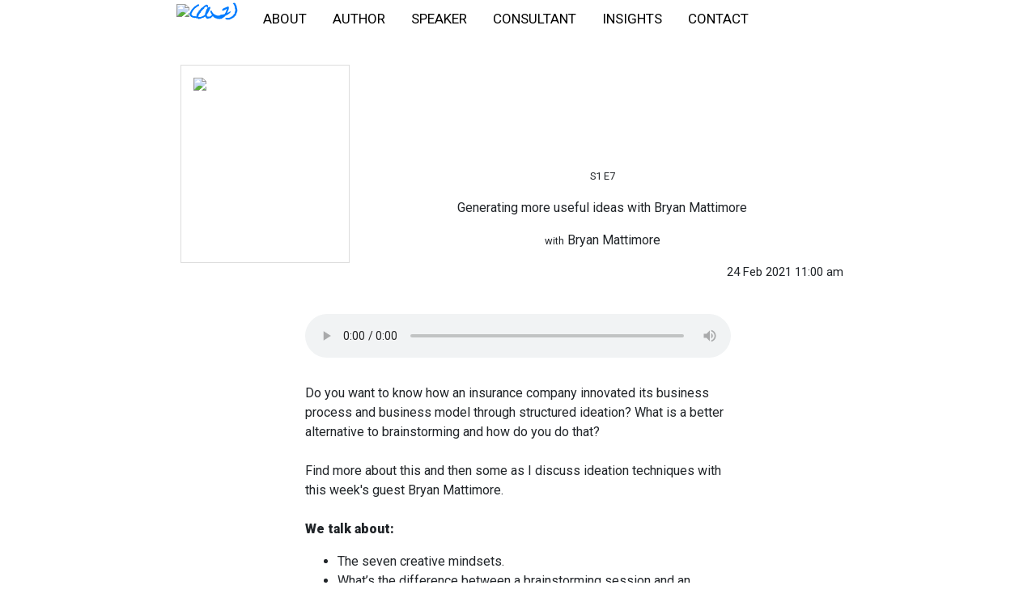

--- FILE ---
content_type: text/html; charset=UTF-8
request_url: https://www.anandtamboli.com/podcast-episode?id=8
body_size: 5118
content:
<!doctype html>
<html lang="en">
<head>
	<meta charset="utf-8">
	<meta http-equiv="Content-Language" content="en" />
	<meta name="application-name" content="Anand Tamboli" />
	<meta name="apple-mobile-web-app-title" content="Anand Tamboli" />
	<meta name="keywords" content="idea, innovation, technology, insurance, ideation, creativity, brainstorming, ideastorming, brainwalking" />
	<meta name="description" content="" />
	<meta name="robots" content="index,follow" />
	<meta name="viewport" content="initial-scale=1.0,width=device-width,user-scalable=yes,shrink-to-fit=no" />
	<meta http-equiv="X-UA-Compatible" content="IE=edge" />
	<meta name="mobile-web-app-capable" content="yes" />
	<meta name="apple-mobile-web-app-capable" content="yes" />
	<meta name="theme-color" content="#F6F3EB" />
	
	<meta http-equiv="cache-control" content="public, max-age=14400" />
	<meta http-equiv="expires" content="300" />
	<!--
								  _
	 __ _  _ __   __ _  _ __   __| |
	/ _` || '_ \ / _` || '_ \ / _` |
     (_| || | | | (_| || | | | (_| |
	\__,_||_| |_|\__,_||_| |_|\__,_|

	-->
	<title>Anand Tamboli&reg; - ICT Podcast | S1 E7 | Generating more useful ideas with Bryan Mattimore</title>

	<link rel="icon" type="image/png" href="/images/at-monogram-yellowgold.png">

	<link rel="apple-touch-startup-image" type="image/png" href="/images/at-monogram-yellowgold.png" />
	<link rel="apple-touch-icon" type="image/png" href="/images/at-monogram-yellowgold.png">
	
	<link rel="manifest" href="manifest.json" />

	<link rel="preconnect" href="https://fonts.gstatic.com">
	<link rel="stylesheet" href="https://fonts.googleapis.com/css?family=Roboto:100,300,400,500,900&display=swap" />
	<link rel="stylesheet" href="https://fonts.googleapis.com/css2?family=Montserrat:ital,wght@0,200;0,300;0,400;0,500;0,600;0,900;1,200;1,500;1,900&display=swap" />
	<link rel="stylesheet" href="https://fonts.googleapis.com/css?family=Homemade+Apple&display=swap" />
	<link rel="stylesheet" href="https://cdnjs.cloudflare.com/ajax/libs/font-awesome/4.7.0/css/font-awesome.min.css" />
	<link rel="stylesheet" href="https://stackpath.bootstrapcdn.com/bootstrap/4.5.2/css/bootstrap.min.css" integrity="sha384-JcKb8q3iqJ61gNV9KGb8thSsNjpSL0n8PARn9HuZOnIxN0hoP+VmmDGMN5t9UJ0Z" crossorigin="anonymous">
	<link rel="stylesheet" href="https://fonts.googleapis.com/icon?family=Material+Icons" />
	<link rel="stylesheet" href="https://fonts.googleapis.com/css?family=Material+Icons|Material+Icons+Outlined|Material+Icons+Two+Tone|Material+Icons+Round|Material+Icons+Sharp" />
	<link rel="stylesheet" href="/scripts/styles.min.css?t=1768667978" />
	<link rel="stylesheet" href="/scripts/blogstyles.min.css?t=1768667978" />

	<script type='text/javascript' src="https://code.jquery.com/jquery-3.5.1.slim.min.js" integrity="sha384-DfXdz2htPH0lsSSs5nCTpuj/zy4C+OGpamoFVy38MVBnE+IbbVYUew+OrCXaRkfj" crossorigin="anonymous"></script>
	<script type='text/javascript' src="https://cdn.jsdelivr.net/npm/popper.js@1.16.1/dist/umd/popper.min.js" integrity="sha384-9/reFTGAW83EW2RDu2S0VKaIzap3H66lZH81PoYlFhbGU+6BZp6G7niu735Sk7lN" crossorigin="anonymous"></script>
	<script type='text/javascript' src="https://stackpath.bootstrapcdn.com/bootstrap/4.5.2/js/bootstrap.min.js" integrity="sha384-B4gt1jrGC7Jh4AgTPSdUtOBvfO8shuf57BaghqFfPlYxofvL8/KUEfYiJOMMV+rV" crossorigin="anonymous"></script>
	<script type='text/javascript' src="/scripts/jquery-1.12.3.min.js"></script>
	<script type='text/javascript' src="/scripts/controller.min.js?t=1768667978"></script>
	<noscript>Your browser does not support JavaScript or scripts may have been blocked ! If they are blocked, please enable them for proper functioning of this page. If that isn't the case, it may be time to upgrade your browser.</noscript>
</head><body>
	<div class="container-fluid col-md-12" style="background-color:#FFF;padding-bottom:3px;border-bottom:0px solid var(--golden);">
	<div class="container-fluid col-md-8">
		<nav class="navbar navbar-expand-md" style="padding:0px 5px 0px 5px; background-color:#FFF;">
			<a class="navbar-brand text-golden font-weight-bold align-middle" style="font-family:'Homemade Apple';font-size:19px;" href="/">
				<img src="/images/nav-logo.png" height="36" class="d-inline-block align-middle" style="margin-left:-25px;" alt="(AT)">
			</a>
			<i class="navbar-toggler material-icons" style="color:var(--golden);" data-toggle="collapse" data-target="#navbarCollapse">menu</i>

			<div class="collapse navbar-collapse" id="navbarCollapse">
				<nav class="nav flex-column navbar-right flex-sm-row">
					<a class="flex-md-fill text-md-center nav-link" style="color:#000;font-size:17px;" href="about-anand-tamboli">ABOUT</a>
					<a class="flex-md-fill text-md-center nav-link" style="color:#000;font-size:17px;" href="author">AUTHOR</a>
					<a class="flex-md-fill text-md-center nav-link" style="color:#000;font-size:17px;" href="transformative-innovation-speaker">SPEAKER</a>
					<a class="flex-md-fill text-md-center nav-link" style="color:#000;font-size:17px;" href="consultant">CONSULTANT</a>
					<a class="flex-md-fill text-md-center nav-link" style="color:#000;font-size:17px;" href="insights">INSIGHTS</a>
					<a class="flex-md-fill text-md-center nav-link" style="color:#000;font-size:17px;" href="contact">CONTACT</a>
				</nav>
			</div>
		</nav>
	</div>
</div>
<div class="container-fluid col-md-12" style="background-image:url('images/stripe.jpg');height:6px;"></div>

	<div class="container-fluid col-md-12" >
		<div class="container-fluid col-md-8" style="background-color:#FFF;margin:25px auto;">
			<div class="row">
				<div class="container-fluid col-md-3" style="background:var(--platinum);border:1px solid #DDD;">
					<img class="shadowBox" src="https://storage.buzzsprout.com/variants/2gdbt7vi2jtr81kw7i13myt2sl0h/60854458c4d1acdf4e1c2f79c4137142d85d78e379bdafbd69bd34c85f5819ad.jpg" style="width:100%;margin:15px auto 15px;" />
				</div>
				<div class="container-fluid col-md-9" style="background:url(/images/letterbg.jpg) repeat-x;background-position:top -150px left;background-color:var(--tealblue);">
					<div style="margin-top:125px;">
						<p class="bH2" style="color:var(--yellowgold);text-align:center;"><small>S1 E7</small></p>
						<p class="pageTitle full-white" style="text-align:center;">Generating more useful ideas with Bryan Mattimore</p>
						<p class="bH1 full-white" style="color:var(--yellowgold);text-align:center;"><small>with</small>&nbsp;Bryan Mattimore</p>
					</div>
				</div>
			</div>

			<div class="row">
				<div class="container-fluid col-md-4"></div>
				<div class="container-fluid col-md-8">
					<p class="w500" style="float:right;font-size:15px;color:var(--darkblue);">24 Feb 2021 11:00 am</p>
				</div>
			</div>
			<div class="row">
				<div class="container-fluid col-md-2"></div>
				<div class="container-fluid col-md-8" style="margin:25px auto;">
					<audio id="podcastAudioBuzz" style="width:100%;" type="audio/mp3" src="https://pdcn.co/e/www.buzzsprout.com/1525603/7174933-generating-more-useful-ideas-with-bryan-mattimore.mp3" controls></audio>
					<script>document.getElementById("podcastAudioBuzz").volume = 0.75;</script>
				</div>
				<div class="container-fluid col-md-2"></div>
			</div>
			<div class="row">
				<div class="container-fluid col-md-2"></div>
				<div class="container-fluid col-md-8">
					<p>Do you want to know how an insurance company innovated its business process and business model through structured ideation? What is a better alternative to brainstorming and how do you do that?<br/><br/>Find more about this and then some as I discuss ideation techniques with this week&apos;s guest Bryan Mattimore. <br/><br/><b>We talk about:</b></p><ul><li>The seven creative mindsets.</li><li>What’s the difference between a brainstorming session and an ideation session?</li><li>The seven ideation techniques and which one works better.</li><li>A story of an insurance company that innovated its business process and business model through structured ideation.</li><li>A few tips to get better at ideation.</li></ul><p><b>Bryan W. Mattimore </b>is Cofounder and &quot;Chief Idea Guy&quot; of the <b>Growth Engine Company</b>, a twenty-year-old innovation and creativity training agency based in Westport. Bryan has managed over two hundred successful innovation projects in his marketing consulting career, leading to over $3 billion in new sales for one-third of the Fortune 100 companies.</p><p>Bryan’s three best-selling books on ideation and innovation process include <b>Idea Stormers</b>, <b>How to Lead and Inspire Creative Breakthroughs</b>, and <b>21 Days to a Big Idea</b>. A cum laude graduate of Dartmouth with a major in psychology, he is also an innovation and marketing instructor for Caltech.</p>				</div>
				<div class="container-fluid col-md-2"></div>
			</div>
			<div class="row">
				<div class="container-fluid col-md-2"></div>
				<div class="container-fluid col-md-8" style="text-align:center;">
					<a class="btn btn-md" href="podcast" style="color:white;font-size:19px;letter-spacing:1px;color:#FFF;background:var(--tealblue);min-width:275px;">CHECK OTHER EPISODES</a>
				</div>
				<div class="container-fluid col-md-2"></div>
			</div>
			<!--
			<div class="row">
				<div class="container-fluid col-md-2"></div>
				<div class="container-fluid col-md-8" style="margin:25px auto;">
					<audio id="podcastAudioBuzz" style="width:100%;" type="audio/mp3" src="https://pdcn.co/e/www.buzzsprout.com/1525603/7174933-generating-more-useful-ideas-with-bryan-mattimore.mp3" controls></audio>
					<script>document.getElementById("podcastAudioBuzz").volume = 0.75;</script>
				</div>
				<div class="container-fluid col-md-2"></div>
			</div>
			-->
		</div>
	</div>

		<div class="container-fluid col-md-12" style="color:white;">
		<div class="row">
			<div class="col-lg-6" style="background-color:var(--darkblue);border-top:9px solid var(--tealblue);color:white;padding:30px 25px;">
				<p class="bH1" style="font-size:33px;">Stay connected</p>
				<p class="bP">
					Sharing insights, ideas, perspectives, and best practices.
					<br/><br/>
					Get better. Get smarter!
				</p>
				<br/>
				<a class="btn full-white" style="border-radius:25px;color:var(--darkblue);width:50px;background-color:#FFF;" href="youtube?footer"><i class="fa fa-youtube-play" style="font-size:25px;" aria-hidden="true"></i></a>
				<a class="btn full-white" style="border-radius:25px;color:var(--darkblue);width:50px;background-color:#FFF;" href="linkedin?footer"><i class="fa fa-linkedin" style="font-size:25px;" aria-hidden="true"></i></a>
				<a class="btn full-white" style="border-radius:25px;color:var(--darkblue);width:50px;background-color:#FFF;" href="twitter?footer"><i class="fa fa-twitter" style="font-size:25px;" aria-hidden="true"></i></a>
				<a class="btn full-white" style="border-radius:25px;color:var(--darkblue);width:50px;background-color:#FFF;" href="/cdn-cgi/l/email-protection#e28b8c848da2838c838c8696838f808d8e8bcc818d8f"><i class="fa fa-envelope-o" style="font-size:25px;" aria-hidden="true"></i></a>
			</div>
			<div class="col-lg-6" style="background-color:var(--darkblue);border-top:9px solid #AAA;color:white;padding:30px 25px;">
				<p class="bH1" style="font-size:33px;">Never miss the latest insight</p>
				<p class="bP">
					Anand is fortunate to share his work with a broad audience. Thousands of people subscribe to his monthly email newsletter. We'd love to have you join us today!
				</p>
				<br/>
				<div id="inputSection">
					<div class="row">
						<div class="col-lg-6">
							<input type="text" class="form-control" id="inputName" style="height:43px;border:1px solid var(--yellowgold);" placeholder="your name" value="" />
							<br/>
						</div>
						<div class="col-lg-6">
							<input type="text" class="form-control" id="inputEmail" style="height:43px;border:1px solid var(--yellowgold);" placeholder="email" value="" />
							<br/>
						</div>
						<div class="col-lg-12">
							<a class="btn btn-md" id="btnSubscribe" style="color:#FFF;background:var(--tealblue);min-width:125px;">Subscribe</a>
						</div>
					</div>
				</div>
				<div id="outputSection" style="display:none;">
					<h3 id="h3Thanks" class="mb-3 font-weight-normal" style="color:var(--yellowgolden);"><b>Welcome to the community, and thanks for subscribing !</b></h3>
				</div>
				<script data-cfasync="false" src="/cdn-cgi/scripts/5c5dd728/cloudflare-static/email-decode.min.js"></script><script type='text/javascript'>$(document).ready(function(){$("#noSubscribe").click(function(){$("#outputSection").show(),$("#inputSection").hide(),$("#h3Thanks").hide()}),$(document).keypress(function(t){13===t.which&&$("#btnSubscribe").click()}),$("#inputName").keyup(function(){$("#inputName").prop("defaultValue")!=$("#inputName").val()&&$("#btnSubscribe").html("Subscribe").css("background","var(--tealblue)")}),$("#inputEmail").keyup(function(){$("#inputEmail").prop("defaultValue")!=$("#inputEmail").val()&&$("#btnSubscribe").html("Subscribe").css("background","var(--tealblue)")}),$("#btnSubscribe").click(function(){Name=$("#inputName").val(),Email=$("#inputEmail").val(),Src="id=8",$.get("subscribeAction?"+Name+"/"+Email+"/"+Src).done(function(t){var i=JSON.parse(t);!0===i.success?($("#btnSubscribe").html(i.data),$("#btnSubscribe").css("background","#00C851"),$("#outputSection").show(),$("#inputSection").hide()):($("#btnSubscribe").html(i.data),$("#btnSubscribe").css("background","#D51635"))})})});</script>	
			</div>
		</div>
	</div>		<div class="container-fluid col-md-12" style="background-image:url('images/stripe.jpg');height:6px;"></div>
	<div class="container-fluid col-md-12" style="background:var(--tealblue);border-top:0px solid var(--golden);">
		<footer class="container-fluid col-md-8 footer py-5">
			<a name="footer" href="#"></a>
			<div class="row">
				<div class="col-12 col-md">
					<a class="navbar-brand text-white align-middle" style="font-family:'Roboto Condensed';font-weight:600;font-size:21px;letter-spacing:3px;" href="/">
						ANAND TAMBOLI
					</a>
					<br/><br/>
					<span class="mt-5 mb-3 full-white" style="font-size:17px;">
						Anand is an innovator, futurist, transformation expert, award-winning author, and keynote speaker, specializing in areas that intersect with technology and people.
					</span>
					<br/><br/><br/>
					<!--
					<a class="navbar-brand text-white align-middle" style="font-family:'Roboto Condensed';font-weight:600;font-size:21px;letter-spacing:3px;" href="/">
						WATCH AT 
					</a>
					<br/><br/>
					<a href="youtube"><img src="https://www.thethreedots.in/images/3dots-only.png" style="height:100px;padding-bottom:50px;" /></a>
					-->
				</div>
				<div class="col-12 col-md">
					<a class="navbar-brand text-white align-middle" style="font-family:'Roboto Condensed';font-weight:600;font-size:21px;letter-spacing:3px;" href="/">
						QUICK LINKS
					</a>
					<br/><br/>
					<ul class="list-unstyled" style="font-size:17px;">
						<li><a class="full-white" href="about-anand-tamboli">About Anand</a></li>
						<li><a class="full-white" href="author">Author</a></li>
						<li><a class="full-white" href="transformative-innovation-speaker">Keynote Themes</a></li>
						<li><a class="full-white" href="consultant">Consultant</a></li>
						<li><a class="full-white" href="newsletters">Newsletters</a></li>
						<li><a class="full-white" href="insights">Insights</a></li>
						<li><a class="full-white" href="downloads">Resources</a></li>
						<li><a class="full-white" href="resources-for-event-planners">Event Planners</a></li>
						<li><a class="full-white" href="contact">Contact</a></li>
						<li><a class="full-white" href="terms">T &amp; C</a></li>
					</ul>
				</div>
				<div class="col-12 col-md">
					<a class="navbar-brand text-white align-middle" style="font-family:'Roboto Condensed';font-weight:600;font-size:21px;letter-spacing:3px;" href="/">
						CONTACT ANAND
					</a>
					<br/><br/>
					<p style="font-size:17px;">
						For speaking, media requests, and other engagements please contact Anand’s manager:
						<br/><br/>
						<span style="color:var(--yellowgolden);">INDIA</span><br/>
						Pritha Chattopadhyay<br/>
						+91 99992 40259<br/>
						pritha.chattopadhyay<b>@</b>tosb.in
						<br/><br/>
						<span style="color:var(--yellowgolden);">ELSEWHERE</span><br/>
						Maria Papacosta<br/>
						+44 330 027 2320<br/>
						maria<b>@</b>mscbureau.com
						<br/><br/>
						Send your general enquiries to: info<b>@</b>anandtamboli.com
					</p>
				</div>
			</div>
		</footer>
	</div>
	<div class="container-fluid col-md-12" style="background:black;border-top:1px solid var(--yellowgolden);">
		<div class="container-fluid col-md-8" style="padding:15px 0px;">
			<span class="full-white" style="font-size:13px;">&copy;&nbsp;Copyright&nbsp;2026&nbsp;&nbsp;&nbsp;|&nbsp;&nbsp;&nbsp;All Rights Reserved&nbsp;&nbsp;&nbsp;|&nbsp;&nbsp;&nbsp;<a class="full-white" href="terms">Privacy Policy</a></span>
		</div>
	</div>

	<!--
	<script type="text/javascript">if("serviceWorker" in navigator){window.addEventListener("load", function(){navigator.serviceWorker.register("sw.min.js?t=1768667978");});}</script>
	--><script defer src="https://static.cloudflareinsights.com/beacon.min.js/vcd15cbe7772f49c399c6a5babf22c1241717689176015" integrity="sha512-ZpsOmlRQV6y907TI0dKBHq9Md29nnaEIPlkf84rnaERnq6zvWvPUqr2ft8M1aS28oN72PdrCzSjY4U6VaAw1EQ==" data-cf-beacon='{"version":"2024.11.0","token":"328f95c1bee447088b4f730d3bad5b5f","r":1,"server_timing":{"name":{"cfCacheStatus":true,"cfEdge":true,"cfExtPri":true,"cfL4":true,"cfOrigin":true,"cfSpeedBrain":true},"location_startswith":null}}' crossorigin="anonymous"></script>
</body>
</html>